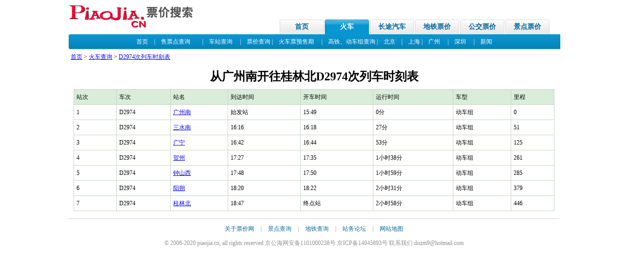

--- FILE ---
content_type: text/html; Charset=UTF-8
request_url: https://piaojia.cn/huoche/D2974.html
body_size: 2842
content:

<!DOCTYPE HTML PUBLIC "-//W3C//DTD HTML 4.01 Transitional//EN">
<html>
<head>
<title>D2974次列车时刻表,D2974火车票价-票价网</title>
<meta name="keywords" content="D2974,D2974列车时刻表,D2974火车时刻表,D2974发车时间,D2974到站时间,D2974票价">
<meta name="description" content="提供D2974次火车时刻表,到达时间发开车时间运行时间到达时间,里程火车票价格">
<meta http-equiv="Content-Type" content="text/html; charset=utf-8">
<LINK href="https://img.piaojia.cn/css/main.css" type=text/css rel=stylesheet>
<link rel="stylesheet" type="text/css" href="//img.piaojia.cn/css/T2_main.css" media="all" />
<script language="javascript" src="//img.piaojia.cn/css/sort.js"></script>
</head>
<body>
<div class="c980"> 
    <div class="T2_huoche_nav"> 
    <div class="huoche_logo"> <a href="/"><img alt="票价网" src="/img/logo.gif" border="0"></a> 
    </div>
    <div class="huoche_navbar"> 
      <ul>
        <li><a href="/">首页</a></li>
		<li class="set"><a href="/huoche/" title="火车票价，列车时刻">火车</a></li>
        <li><a href="/changtu/" title="长途票价，汽车客运站">长途汽车</a></li>
        <li><a href="/ditie/" title="地铁票价">地铁票价</a></li>
        <li><a href="/bus/" title="公交票价">公交票价</a></li>
        <li><a href="/jingdian/" title="旅游门票价格">景点票价</a></li>
      </ul>
    </div>
    <div class="clearfix"></div>
  </div>
  <div class="T2_huoche_topbar ttit"> 
    <div class="tleft"></div>
    <div class="tright"></div>
    <div class="th3"> <a href="/huoche/" >首页</a>　|　<a href="/shoupiao/">售票点查询</a>　　|　<a href="/sheng/" title="全国最新火车时刻表">车站查询</a>　
      |　<a href="/piaojia/">票价查询</a> |　<a href="/yushouqi/">火车票预售期</a>　
      |　<a href="/dongche/" class=secmenu_font>高铁、动车组查询</a>
      |　<a href="/beijing/huoche.html">北京</a>　|　<a href="/shanghai/huoche.html">上海</a> |　<a href="/guangzhou/huoche.html">广州</a>
      　|　<a href="/shenzhen/huoche.html">深圳</a>　
      |　<a href="/news/">新闻</a></div>
  </div>
  <div class="space_08"></div>
  <table width="100%" height="15" border="0" align="center" cellpadding="4" cellspacing="0">
    <tr>
      <td height="25"><a href="/">首页</a> > <a href="/huoche/">火车查询</a> > <a href="/huoche/D2974.html">D2974次列车时刻表</a></td>
    </tr>
  </table>
  <script async src="//pagead2h.googlesyndication.com/pagead/js/adsbygoogle.js"></script>
<!-- 展示广告-自适应 -->
<ins class="adsbygoogle"
     style="display:block"
     data-ad-client="ca-pub-2533243013167625"
     data-ad-slot="5019311329"
     data-ad-format="auto"
     data-full-width-responsive="true"></ins>
<script>
(adsbygoogle = window.adsbygoogle || []).push({});
</script>
  <h1>从广州南开往桂林北D2974次列车时刻表</h1>
  <table onclick=sortColumn(event) border="0" bgcolor="#c5d5c5" cellspacing="1" cellpadding="5" width="980" align="center" id="timetable2">
    <tr bgcolor="#D9EDDA" >
      <td height=22>站次</td>
      <td>车次</td>
      <td>站名</td>
      <td>到达时间</td>
      <td>开车时间</td>
      <td>运行时间</td>
      <td>车型</td>
      <td>里程</td>
    </tr>
    
    <tr bgcolor="#ffffff"  onMouseOver="this.bgColor='#eeeeee';" onMouseOut="this.bgColor='#ffffff';">
      <td>1</td>
      <td height=22>D2974</td>
      <td><a href="/huoche/guangzhounan.html">广州南</a></td>
      <td>始发站</td>
      <td>15:49</td>
      <td>0分</td>
      <td>动车组</td>
      <td align=center>0</td>
    </tr>
    
    <tr bgcolor="#ffffff"  onMouseOver="this.bgColor='#eeeeee';" onMouseOut="this.bgColor='#ffffff';">
      <td>2</td>
      <td height=22>D2974</td>
      <td><a href="/huoche/sanshuinan.html">三水南</a></td>
      <td>16:16</td>
      <td>16:18</td>
      <td>27分</td>
      <td>动车组</td>
      <td align=center>51</td>
    </tr>
    
    <tr bgcolor="#ffffff"  onMouseOver="this.bgColor='#eeeeee';" onMouseOut="this.bgColor='#ffffff';">
      <td>3</td>
      <td height=22>D2974</td>
      <td><a href="/huoche/guangning.html">广宁</a></td>
      <td>16:42</td>
      <td>16:44</td>
      <td>53分</td>
      <td>动车组</td>
      <td align=center>125</td>
    </tr>
    
    <tr bgcolor="#ffffff"  onMouseOver="this.bgColor='#eeeeee';" onMouseOut="this.bgColor='#ffffff';">
      <td>4</td>
      <td height=22>D2974</td>
      <td><a href="/huoche/hezhou.html">贺州</a></td>
      <td>17:27</td>
      <td>17:35</td>
      <td>1小时38分</td>
      <td>动车组</td>
      <td align=center>261</td>
    </tr>
    
    <tr bgcolor="#ffffff"  onMouseOver="this.bgColor='#eeeeee';" onMouseOut="this.bgColor='#ffffff';">
      <td>5</td>
      <td height=22>D2974</td>
      <td><a href="/huoche/zhongshanxi.html">钟山西</a></td>
      <td>17:48</td>
      <td>17:50</td>
      <td>1小时59分</td>
      <td>动车组</td>
      <td align=center>285</td>
    </tr>
    
    <tr bgcolor="#ffffff"  onMouseOver="this.bgColor='#eeeeee';" onMouseOut="this.bgColor='#ffffff';">
      <td>6</td>
      <td height=22>D2974</td>
      <td><a href="/huoche/yangshuo.html">阳朔</a></td>
      <td>18:20</td>
      <td>18:22</td>
      <td>2小时31分</td>
      <td>动车组</td>
      <td align=center>379</td>
    </tr>
    
    <tr bgcolor="#ffffff"  onMouseOver="this.bgColor='#eeeeee';" onMouseOut="this.bgColor='#ffffff';">
      <td>7</td>
      <td height=22>D2974</td>
      <td><a href="/huoche/guilinbei.html">桂林北</a></td>
      <td>18:47</td>
      <td>终点站</td>
      <td>2小时58分</td>
      <td>动车组</td>
      <td align=center>446</td>
    </tr>
    
  </table>
  
</div>


<div class="T2_wrap"> 
  <div class="T2_bot_ad"> 

  </div>
  <div class="T2_bot"> 
    <div><a href="/about/about.asp">关于票价网</a> | <a href="/jingdian/" title="酒店预订" target="_blank">景点查询</a> 
      | <a href="/ditie/" title="机票查询" target="_blank">地铁查询</a> 
      | <a href="/about/freeback.asp">站务论坛</a> | <a href="/sitemap/">网站地图</a></div>
    <div>&copy; 2006-2020 piaojia.cn, all rights reserved  京公海网安备1101000238号 京ICP备14045893号&nbsp;联系我们:dnzm9@hotmail.com</div>
  </div>
<!-- Baidu Button BEGIN -->
<script type="text/javascript" id="bdshare_js" data="type=slide&amp;img=2&amp;uid=606769" ></script>
<script type="text/javascript" id="bdshell_js"></script>
<script type="text/javascript">
	document.getElementById("bdshell_js").src = "http://bdimg.share.baidu.com/static/js/shell_v2.js?t=" + new Date().getHours();
</script>
<script>
var _hmt = _hmt || [];
(function() {
  var hm = document.createElement("script");
  hm.src = "https://hm.baidu.com/hm.js?183046e7041092acc2292f1970a5938f";
  var s = document.getElementsByTagName("script")[0]; 
  s.parentNode.insertBefore(hm, s);
})();
</script>
<!-- Baidu Button END -->  
</div>

<div></div> 
</body>
</html>


--- FILE ---
content_type: text/css
request_url: https://img.piaojia.cn/css/T2_main.css
body_size: 1709
content:
/*时刻表搜索结果页*/
.T2_timelist_tit { background:url(img/T2_timelisttitbg.png) 0px 0px repeat-x; height:45px;line-height:45px;}
.T2_timelist_tit .tleft { width:10px; height:45px; background:url(img/T2_timelisttitbg.png) 0px -45px;}
.T2_timelist_tit .tright { height:45px; background:url(img/T2_timelisttitbg.png) right -90px no-repeat; text-align:right; padding-right:10px;}
.T2_timelist_tit .tright strong { color:#FF0000;}
.T2_timelist_tit .th3 { font-size:16px; font-weight:bold; color:#07679c;}
.T2_timelist_tit .th3 span { font-size:12px; font-weight:normal;}

.T2_timelist_header { border:#a5d1f1 1px solid; background:#FFFFFF; padding:10px; line-height:24px;}
.T2_timelist_header dl { clear:both; height:24px;}
.T2_timelist_header dt { float:left;}
.T2_timelist_header dd { float:left;}
.T2_timelist_header dd input { margin:0px 5px 0px 15px;}

.T2_timelist_fra { background:#f8fcff; border:#a5d1f1 1px solid; border-top:none; padding:10px;}
.T2_timelist_table { border:#cccccc 1px solid; background:#FFFFFF;}
.T2_timelist_table td { padding:8px 0px 8px 12px; line-height:18px; font-size:12px;}
.T2_timelist_table td img {vertical-align:middle;display:inline; margin-right:5px;}
.T2_timelist_table td span.sf { color:#999999;}
.T2_timelist_table .ttit th { background:url(img/T2_timelist_tabletit.png) repeat-x; border-bottom:#CCCCCC 1px solid; padding:8px 0px 8px 12px; line-height:18px; text-align:left; }

.T2_timelist_table .ttit span { background: url(img/T2_timelist_sort.png) no-repeat; display:block; height:22px;float:left;padding-left:15px; cursor:pointer;width:55px;text-align:left;}
.T2_timelist_table .ttit  .headerSortUp span.up_off { background-position:0px 0px; width:55px; }
.T2_timelist_table .ttit span.up_off { background-position:0px -22px; width:55px;}
.T2_timelist_table .ttit  .headerSortDown span.up_off { background-position:0px -44px; width:55px;}

.T2_timelist_table .ttit span.down_off { background-position:0px -66px; width:55px;}
.T2_timelist_table .ttit .headerSortUp span.up_off02 { background-position:0px -88px; width:75px;}
.T2_timelist_table .ttit span.up_off02 { background-position:0px -110px; width:75px;}
.T2_timelist_table .ttit .headerSortDown span.up_off02 { background-position:0px -132px; width:75px;}
.T2_timelist_table .ttit span.down_off02 { background-position:0px -154px; width:75px;}

.T2_timelist_table .evens { background-color:#f7f7f7;}
.T2_timelist_table .evens.hover { background-color:#fff0df;}
.T2_timelist_table .hover { background-color:#fff0df;}

/*车次 框架*/
.T2_checi_header { border:#a5d1f1 1px solid; border-bottom:none; background:#FFFFFF; padding:10px; line-height:24px; position:relative;}
.T2_timelist_table .listtit th {background:url(img/T2_timelist_tabletit.png) repeat-x; border-bottom:#CCCCCC 1px solid; padding:6px 0px 6px 12px; line-height:18px; font-size:12px;text-align:left;}

.T2_checi_fra { padding-top:0px;}

.T2_checiInfo td { padding:0px 6px; line-height:24px; font-size:12px;}
.T2_checiInfo td.thetit { background:#f4f4f4; color:#666666;}

.T2_checi_fares { background:url(img/T2_checi_fares.png) 0px 0px no-repeat; width:145px; padding:8px 15px 0px 15px; height:92px; overflow:hidden; position:absolute; left:510px; top:10px; line-height:16px;}
.T2_checi_fares a:link,.T2_checi_fares a:visited,.T2_checi_fares a:active {background:url(img/T2_checi_fares.png) 0px bottom no-repeat; width:175px; height:22px; padding-top:8px; line-height:22px; display:block; color:#FFFFFF; text-align:center; position:absolute; top:70px; left:0px;}
.T2_checi_fares a:hover { color:#FFFFFFF;}

/*火车时刻 框架*/
.T2_sheng_fra { background:#FFF; border:#a5d1f1 1px solid; height:1%; position:relative;}
.T2_sheng_slist { background:#f8fcff; border-top:#a5d1f1 1px solid; padding:19px;}
.T2_sheng_slist a { padding-right:15px;}

.T2_sheng_fra .setway { width:365px;height:90px;padding:10px;position:absolute; left:20px; top:20px; border:#a1cfe2 1px solid; background:#FFFFFF;border-radius:3px;-moz-border-radius:3px;-webkit-border-radius:3px;z-index:12;}
.T2_sheng_fra .setway .setthe { background: url(img/T2_setway_neibg.png) 0px 29px no-repeat; width:365px; height:100px;}
.T2_sheng_fra .setway .setthe .thetit { height:30px;}
.T2_sheng_fra .setway .setthe .thetit span {background:url(img/T2_setway_neitop.png) 0px 0px; width:105px; height:30px; line-height:30px; display:block; text-align:center; display:inline-block; margin-right:5px; font-weight:bold;}
.T2_sheng_fra .setway .thetit a { background:url(img/T2_setway_neitop.png) -105px 0px; width:105px; height:30px; line-height:30px; display:block; text-align:center; display:inline-block;margin-right:5px;}

.T2_sheng_fra .setway .selectMain { padding:10px 0px 0px 10px;}
.T2_sheng_fra .setway .selectMain p.pl { color:#999;}
.T2_sheng_fra .setway .selectMain input {border: 1px solid #9AC3DB;font-size: 14px;height: 20px;line-height: 20px;padding: 2px 6px;width:56px; margin-right:10px;vertical-align:middle;}
.T2_sheng_fra .setway .selectMain button {background:url(img/T2_chaxun_timelist_but.png) 0px 0px no-repeat; width:60px; height:26px; border:none;display: inline-block;text-align:center; cursor:pointer;vertical-align:middle;}

/*票价查询 搜索框*/
.T2_piaojiaSet { padding:20px;}
.T2_piaojiaSet .thetit { height:30px;}
.T2_piaojiaSet .thetit span {background:url(img/T2_setway_neitop.png) 0px 0px; width:105px; height:30px; line-height:30px; display:block; text-align:center; display:inline-block; margin-right:5px; font-weight:bold;}

.T2_piaojiaSet .selectMain {padding:20px;background: url(img/T2_piaojiaSet_neibg.png) 0px 0px no-repeat;}

.T2_piaojiaSet .selectMain p.pl { color:#999;}

.T2_piaojiaSet .selectMain input {border: 1px solid #9AC3DB;font-size: 14px;height: 20px;line-height: 20px;padding: 2px 6px;width:156px; margin-right:10px;vertical-align:middle;}
.T2_piaojiaSet .selectMain button {background:url(img/T2_chaxun_timelist_but2.png) 0px 0px no-repeat; width:90px; height:26px; border:none;display: inline-block;text-align:center; cursor:pointer;vertical-align:middle;}



/*按钮*/
a.T2_checi_but01:link,a.T2_checi_but01:visited,a.T2_checi_but01:active {background:url(img/T2_searchButs.png) 0px 0px no-repeat; width:100px; text-indent:20px;height:22px; line-height:22px; display: inline-block;text-align:center; margin-top:12px; margin-right:10px;}
a.T2_checi_but01:hover { color:#FF0000;}
a.T2_checi_but02:link,a.T2_checi_but02:visited,a.T2_checi_but02:active {background:url(img/T2_searchButs.png) 0px -22px no-repeat; width:100px; text-indent:20px;height:22px; line-height:22px; display: inline-block;text-align:center; margin-top:12px;}
a.T2_checi_but02:hover { color:#FF0000;}

a.T2_checi_but03:link,a.T2_checi_but03:visited,a.T2_checi_but03:active {background:url(img/T2_reservation_zhan.png) 0px 0px no-repeat; width:155px;height:22px; line-height:22px; display: inline-block;text-align:center; margin-top:12px; margin-right:10px; color:#FFFFFF;}
a.T2_checi_but03:hover { color:#FFFFFF;}

--- FILE ---
content_type: application/javascript
request_url: https://img.piaojia.cn/css/sort.js
body_size: 956
content:
var dom = (document.getElementsByTagName) ? true : false;
var ie5 = (document.getElementsByTagName && document.all) ? true : false;
var arrowUp, arrowDown;
if (ie5 || dom)
 initSortTable();
function initSortTable() {
 arrowUp = document.createElement("SPAN");
 var tn = document.createTextNode("↓");
 arrowUp.appendChild(tn);
 arrowUp.className = "arrow";
 arrowDown = document.createElement("SPAN");
 var tn = document.createTextNode("↑");
 arrowDown.appendChild(tn);
 arrowDown.className = "arrow";
}

function sortTable(tableNode, nCol, bDesc, sType) {
 var tBody = tableNode.tBodies[0];
 var trs = tBody.rows;
 var a = new Array();
 
 for (var i=0; i<trs.length; i++) {
  a[i] = trs[i];
 }
 
 a.sort(compareByColumn(nCol,bDesc,sType));
 
 for (var i=0; i<a.length; i++) {
  tBody.appendChild(a[i]);
 }
}
function CaseInsensitiveString(s) {
 return String(s).toUpperCase();
}
function parseDate(s) {
 return Date.parse(s.replace(/\-/g, '/'));
}
function toNumber(s) {
    return Number(s.replace(/[^0-9\.]/g, ""));
}
function compareByColumn(nCol, bDescending, sType) {
 var c = nCol;
 var d = bDescending;
 
 var fTypeCast = String;
 
 if (sType == "Number")
  fTypeCast = Number;
 else if (sType == "Date")
  fTypeCast = parseDate;
 else if (sType == "CaseInsensitiveString")
  fTypeCast = CaseInsensitiveString;
 return function (n1, n2) {
  if (fTypeCast(getInnerText(n1.cells[c])) < fTypeCast(getInnerText(n2.cells[c])))
   return d ? -1 : +1;
  if (fTypeCast(getInnerText(n1.cells[c])) > fTypeCast(getInnerText(n2.cells[c])))
   return d ? +1 : -1;
  return 0;
 };
}

function sortColumn(e) {
 var tmp, el, tHeadParent;
 if (ie5)
  tmp = e.srcElement;
 else if (dom)
  tmp = e.target;
 tHeadParent = getParent(tmp, "THEAD");
 el = getParent(tmp, "TD");
 if (tHeadParent == null)
  return;
  
 if (el != null) {
  var p = el.parentNode;
  var i;
  if (el._descending) // catch the null
   el._descending = false;
  else
   el._descending = true;
  
  if (tHeadParent.arrow != null) {
   if (tHeadParent.arrow.parentNode != el) {
    tHeadParent.arrow.parentNode._descending = null;   
   }
   tHeadParent.arrow.parentNode.removeChild(tHeadParent.arrow);
  }
  if (el._descending)
   tHeadParent.arrow = arrowDown.cloneNode(true);
  else
   tHeadParent.arrow = arrowUp.cloneNode(true);
  el.appendChild(tHeadParent.arrow);
   
  // get the index of the td
  for (i=0; i<p.cells.length; i++) {
   if (p.cells[i] == el) break;
  }
  var table = getParent(el, "TABLE");
  // can't fail
  
  sortTable(table,i,el._descending, el.getAttribute("type"));
 }
}

function getInnerText(el) {
 if (ie5) return el.innerText; //Not needed but it is faster
 
 var str = "";
 
 for (var i=0; i<el.childNodes.length; i++) {
  switch (el.childNodes.item(i).nodeType) {
   case 1: //ELEMENT_NODE
    str += getInnerText(el.childNodes.item(i));
    break;
   case 3: //TEXT_NODE
    str += el.childNodes.item(i).nodeValue;
    break;
  }
  
 }
 
 return str;
}
function getParent(el, pTagName) {
 if (el == null) return null;
 else if (el.nodeType == 1 && el.tagName.toLowerCase() == pTagName.toLowerCase())
  return el;
 else
  return getParent(el.parentNode, pTagName);
}